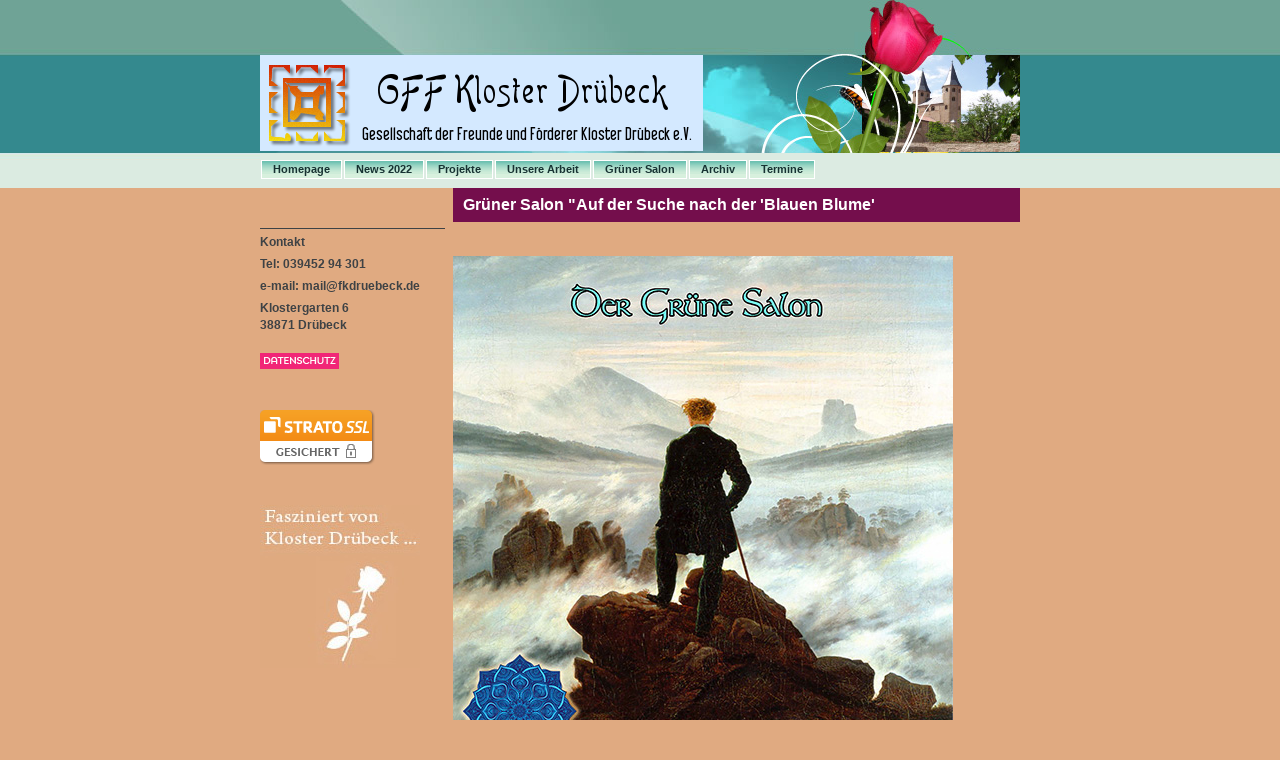

--- FILE ---
content_type: text/html
request_url: https://fkdruebeck.de/news138.php
body_size: 8841
content:
<!DOCTYPE html PUBLIC "-//W3C//DTD XHTML 1.0 Transitional//EN" "http://www.w3.org/TR/xhtml1/DTD/xhtml1-transitional.dtd">
<html xmlns="http://www.w3.org/1999/xhtml"><!-- InstanceBegin template="/Templates/siteassist_template.dwt.php" codeOutsideHTMLIsLocked="false" -->
<head>
<meta http-equiv="Content-Type" content="text/html; charset=utf-8" />

  
<!-- Start Cookie Plugin -->
<script type="text/javascript">
  window.CookieHinweis_options = {
  message: 'Diese Website nutzt Cookies und Google Analytics, um bestmögliche Funktionalität bieten zu können.',
  agree: 'Ok, verstanden',
  learnMore: 'Mehr Infos',
  link: 'https://website-tutor.com/datenschutz/',
  theme: 'hell-unten-rechts'
 };
</script>
<script type="text/javascript" src="https://s3.eu-central-1.amazonaws.com/website-tutor/cookiehinweis/script.js
"></script>
<!-- Ende Cookie Plugin -->

<script> 
    var gaProperty = 'UA-129535167-1'; 
    var disableStr = 'ga-disable-' + gaProperty; 
    if (document.cookie.indexOf(disableStr + '=true') > -1) { 
        window[disableStr] = true;
    } 
    function gaOptout() { 
        document.cookie = disableStr + '=true; expires=Thu, 31 Dec 2099 23:59:59 UTC; path=/'; 
        window[disableStr] = true; 
        alert('Das Tracking ist jetzt deaktiviert'); 
    } 
    (function(i,s,o,g,r,a,m){i['GoogleAnalyticsObject']=r;i[r]=i[r]||function(){ 
            (i[r].q=i[r].q||[]).push(arguments)},i[r].l=1*new Date();a=s.createElement(o), 
        m=s.getElementsByTagName(o)[0];a.async=1;a.src=g;m.parentNode.insertBefore(a,m) 
    })(window,document,'script','https://www.google-analytics.com/analytics.js','ga'); 

    ga('create', 'UA-129535167-1', 'auto'); 
    ga('set', 'anonymizeIp', true); 
    ga('send', 'pageview'); 
</script>   


<!-- InstanceBeginEditable name="doctitle" -->
<title></title>
<!-- InstanceEndEditable -->
<link rel="stylesheet" type="text/css" href="siteassist_css/style.css" />
<link rel="stylesheet" type="text/css" href="siteassist_css/color.css" />
<link rel="stylesheet" type="text/css" href="siteassist_css/template.css" />
<link rel="stylesheet" type="text/css" href="siteassist_css/navigation.css" />
<link rel="stylesheet" type="text/css" href="siteassist_css/navigation_color.css" />
<link rel="stylesheet" type="text/css" href="siteassist_css/my_styles.css" />
<!-- InstanceBeginEditable name="head" --><!-- InstanceEndEditable -->
</head>
<body id="subPage" onload="">
<div id="globalContainer">
  <div id="header"><div id="subLogo"><img id="LogoImage" src="Material/Dr_logo_rot_blueback.png" alt="GFF Kloster Drübeck" /></div>
  </div>
  <div id="topNav">
		<ul id="SAW_TopNavigation">
	
			<li class="SAW_TopNav_Light">
        <div class="SAW_TopNavBorderLeft"><img alt="" src="siteassist_images/spacer.gif" width="1" height="1" /></div>
        <a href="index.php">Homepage</a>
        <div class="SAW_TopNavBorderRight"><img alt="" src="siteassist_images/spacer.gif" width="1" height="1" /></div>
      </li>
		<li class="SAW_TopNav_Light">
        <div class="SAW_TopNavBorderLeft"><img alt="" src="siteassist_images/spacer.gif" width="1" height="1" /></div>
        <a href="news.php"> News&nbsp;2022</a>
        <div class="SAW_TopNavBorderRight"><img alt="" src="siteassist_images/spacer.gif" width="1" height="1" /></div>
      </li>
		
        <li class="SAW_TopNav_Light">
        <div class="SAW_TopNavBorderLeft"><img alt="" src="siteassist_images/spacer.gif" width="1" height="1" /></div>
        <a href="projects.php">Projekte</a>
        <div class="SAW_TopNavBorderRight"><img alt="" src="siteassist_images/spacer.gif" width="1" height="1" /></div>
      </li>		
			<li class="SAW_TopNav_Light">
        <div class="SAW_TopNavBorderLeft"><img alt="" src="siteassist_images/spacer.gif" width="1" height="1" /></div>
        <a href="successstories.php">Unsere&nbsp;Arbeit</a>
        <div class="SAW_TopNavBorderRight"><img alt="" src="siteassist_images/spacer.gif" width="1" height="1" /></div>
      </li>
      
      <li class="SAW_TopNav_Light">
        <div class="SAW_TopNavBorderLeft"><img alt="" src="siteassist_images/spacer.gif" width="1" height="1" /></div>
        <a href="g_salon.php">Grüner&nbsp;Salon</a>
        <div class="SAW_TopNavBorderRight"><img alt="" src="siteassist_images/spacer.gif" width="1" height="1" /></div>
      </li>		
      
      <li class="SAW_TopNav_Light">
        <div class="SAW_TopNavBorderLeft"><img alt="" src="siteassist_images/spacer.gif" width="1" height="1" /></div>
        <a href="archiv.php">Archiv</a>
        <div class="SAW_TopNavBorderRight"><img alt="" src="siteassist_images/spacer.gif" width="1" height="1" /></div>
      </li>
      			<li class="SAW_TopNav_Light">
        <div class="SAW_TopNavBorderLeft"><img alt="" src="siteassist_images/spacer.gif" width="1" height="1" /></div>
        <a href="Termine.php">Termine</a>
        <div class="SAW_TopNavBorderRight"><img alt="" src="siteassist_images/spacer.gif" width="1" height="1" /></div>
      </li>
		</ul><div style="clear: left;"></div>
		</div>
  <div id="innerContainer">
    <div id="innerLeft">
			<div id="sideNav">
              <div id="SAW_SideNavigation">
                <ul style="margin-bottom: 0">
                  <!-- InstanceBeginEditable name="SideNavigation" -->
				<!-- InstanceEndEditable --> 
      </ul>
              </div>
	  </div>											
      <div id="resources">
        <h3>Kontakt</h3>
        <h3>Tel: 039452 94 301</h3>
        <h3>e-mail: mail@fkdruebeck.de</h3>
        <h3 style="margin-bottom: 0;">Klostergarten 6 </h3>
        <h3>38871 Drübeck</h3>
        <p><a href="/datenschutz.php"><img src="/siteassist_images/Datenschutz.png" alt="Datenschutz" width="79" height="46" /></a>&nbsp;</p>
        <p><img src="/siteassist_images/STRATO-SSL_GESICHERT.png" alt="strato gesichert" width="115" height="55" /></p>
      </div>
      <p><img src="/siteassist_images/Fasziniert_crop.jpg" width="160" height="163" /></p>
    </div>
    <div id="innerRight"><!-- InstanceBeginEditable name="PageBody" -->
      <h1>Grüner Salon &quot;Auf der Suche nach der 'Blauen Blume'      </h1>
      <p>&nbsp;</p>
      <p><img src="siteassist_images/Plakat_Blaue_Blume_neu.jpg" alt="Plakat_Blaue Blume" width="500" height="532" /></p>
      <h3>In seiner letzten Live-Veranstaltung im  Jahr 2022 hatte sich der “Grüne Salon” noch einmal in einer Wiederholung der “Blauen Blume” der Romantik angenommen. </h3>
      <h3><br />
        Diese “Blaue Blume”, vom Dichter Novalis als Symbol der ewigen Suche nach Erfüllung einer nicht erklärbaren Sehnsucht erschaffen, durchzieht die Geisteswelt der Romantiker als grundlegendes Leitmotiv:<br />
        So steht die “Blaue Blume” am Anfang einer Reise, auf die sich der “Grüne Salon” zusammen mit seinen Zuhörern begibt. Leben und Werke der Romantiker werden kurz beleuchtet, aber auch die Frage geklärt, warum es gerade in der Zeit von 1789 bis 1848 zu dieser Strömung in der Literatur, der bildenden Kunst und der Musik kam: 1789 - Beginn der französischen Revolution und 1848 - Beginn einer europaweiten Revolution, die ebenfalls Deutschland erfasste.<br />
        Was hier thematisiert wurde, ist auch heute noch aktuell: Vieles von dem, was in der Romantik angesprochen wurde, ist von heutigen Autoren gern wieder aufgegriffen worden - und das nicht ohne Erfolg. Man denke nur an die Literatur unserer Zeit, in der „Fantasy” eine gewichtige Rolle spielt. </h3>
      <h3>Der “Grüne Salon” - das waren - wie immer - Christa Goedtke, Helga und Sidney Gromnica, Gertraut und Hans-Peter Schneyer, sowie Hartmut Walter. Sie hatten wieder gemeinsam diese Veranstaltung des Fördervereins “GFF Kloster Drübeck” aufwändig in Wort und Bild erarbeitet.</h3>
      <h3><br />
        Für die Auswahl und Gestaltung der musikalischen Passagen war Olga Bechtold zuständig; als einfühlsame Partnerin des “Grünen Salons” lag die musikalische Umrahmung in bewährten Händen. </h3>
      <h3><br />
      Es gab  am Ausgang ein Spendenkörbchen, damit ein Teil der Unkosten des Fördervereins abgedeckt werden kann. Nicht nur der Applaus, auch die Spenden waren reichlich. Dafür vielen Dank an alle Besucher!</h3>
      <h3>&nbsp;</h3>
      <p>&nbsp;</p>
      <h3><a href="archiv.php">Zurück</a></h3>
      <p>&nbsp;</p>
    <!-- InstanceEndEditable --></div>
	<div style="clear: left;"></div>
  </div>
	<div id="footer">
	  <div class="siteFooterLinks">
<a href="/resources.php">Impressum</a><a href="resources.php">&nbsp;</a><a href="/contact.php">&nbsp;Kontakt</a><a href="sitemap.php">&nbsp;</a><a href="/sitemap.php">Sitemap</a></div>
  </div>
</div>
</body>
<!-- InstanceEnd --></html>

--- FILE ---
content_type: text/css
request_url: https://fkdruebeck.de/siteassist_css/style.css
body_size: 15105
content:
*, body {
	font-family: Arial, Helvetica, sans-serif;
}
/* start global styles */
h1 {
	font-size: 14px;
	font-weight: bold;
	margin: 0px 0px 4px 0px;
	padding: 0px;
	background-color: #E0AA81;
	}
h2 {
	font-size: 12px;
	font-weight: bold;
	margin: 10px 0px 0px 0px;
	padding: 0px;
	}	
h3 {
	font-size: 11px;
	font-weight: bold;
	margin: 20px 0px 6px 0px;
	padding: 0px;
	}	
h3.first {
	margin: 0px;
}	

h3.backToTop{
	display: block;
	margin: 26px 25px;
}


p {
	font-size: 11px;
	margin: 0px;
	}
p.intro {
	margin-bottom: 20px;
}

.bold{
	font-weight: bold;
}
	
.textFloat {
	padding-left: 10px;
	margin-left: 204px;
}

.textFloat h2{
	margin-top: 0px;
}
	
ul {
	list-style-type: square; 
	font-size: 11px;
	margin: 10px 0px;
	padding-left: 14px;
}
ul.bold {
	font-weight: bold;
}
ul.noBullet {
	list-style-type: none; 
	font-weight: bold;
	padding-left: 0px;
}


ul.bold li {
	margin-top: 4px; 
}
ul.noBullet li{
	margin-top: 4px; 
}

a.callToAction {
	font-weight: bold;
}

/*  start box styles */

table.threeColumn{
	table-layout: fixed;
	width: 100%;
}



table.threeColumn td{
	width: 33%;
	padding-top: 25px;
	vertical-align: top;
}

table.twoColumn{
	table-layout: fixed;
	width: 100%;
}
table.twoColumn td{
	width: 50%;
	padding-bottom: 25px;
	vertical-align: top;
}
	
div.buyButton{
	margin-top: 10px;
	font-size: 11px;
}
div.bannerNav {
	font-size: 11px;
	font-weight: bold;
	height: 25px;
}
div.bannerNav div{
	padding: 6px 10px 0px 10px;
}
div.bannerNav .pagination{
	padding: 0px 27px 0px 27px;
}
div.bannerNav .left{
	float: left;
}
div.bannerNav .middle{
	margin-left: auto;
	margin-right: auto;
	text-align: center;
}
div.bannerNav .right{
	float: right;
	width: 100px;
	text-align: right;
}

div.bannerNav .rightPaginated{
	float: right;
	width: 378px;
	text-align: right;
}
div.calendarNav {

}
div.dayPlannerEntry{
	padding: 6px 10px 0px 10px;
}
div.dayPlannerEntry h3{
	margin: 6px 0px 0px 0px;
}
div.dayPlannerEntry p{
	margin: 0px 0px 16px 0px;
}
	


div.boxColumnLeft{
	width: 50%;
	float: left;
}

div.boxColumnRight{
	width: 50%;
	float: left;
}
	
div.boxTop {
	padding: 6px;
	font-size: 11px;
	font-weight: bold
}


div.linkBox {

}
div.linkBox ul{
	padding: 0px 0px 10px 22px;
}

div.contentHeaderContainer {
  overflow: hidden;
  height: 1%;
}
div.contentBodyContainer {

}
div.hr {
	height: 1px;
	margin: 10px 0px 14px 0px;
	line-height: 1px;
}

div.hrLeft {
  margin-right: 10px;
}

div.imgBox {
	margin-top: 10px;
	margin-bottom: 20px;
	font-size: 0px;
}

div.imgBox img {
  padding: 1px;
}

div.imgBoxLeft {
	
	margin: 0px 0px 10px 0px;
	float: left;
	font-size: 0px; 
}
div.imgBoxLeft img {
  padding: 1px;
  }
div.imgBoxLeft p {
	text-align: center;
	margin-top: 2px;
	font-size: 0px; 
}

div.imgBoxColumn {
  text-align: center;
  float: left;
  width: 33%;
}

div.imgBoxTwoColumn {
	width: 49%;
	float: left;
	text-align: left;
}

div.imgBoxTwoColumn h2 {
  margin-top: 5px;
}
  
div.imgBoxTwoColumn img {
	padding: 1px;
}

div.imgBoxColumn img {
	padding: 1px;
}

div.imgBoxColumn p {
	text-align: center;
	margin-top: 2px;
}


div.imgBoxLrgRight {
	float: left;
	margin-left: 20px;
	font-size: 0px; 
}
div.imgBoxLrgRight img {
  padding: 1px;
}
div.imgBoxSmlRightTop {
	float: left;
	margin-left: 5px;
	font-size: 0px; 
}
div.imgBoxSmlRightTop img {
  padding: 1px;
}
div.imgBoxSmlRightBot {
	float: left;
	margin-top: 6px;
	margin-left: 5px;
	font-size: 0px; 
}
div.imgBoxSmlRightBot img {
  padding: 1px;
}


p.price {
	font-size: 12px;
	font-weight: bold;
	margin-top: 10px;
}

table.calendar {
	width: 99%;
	border-collapse: collapse;
}
table.calendar th{
	font-size: 11px;
	font-weight: normal;
	border-top: none;
	padding: 2px;
	width: 14%;
}
table.calendar tr.day td{
	font-size: 10px;
	text-align: right;
	padding-right: 5px;
}
table.calendar tr.box td{
	font-size: 10px;
	height: 71px;
}
table.labelBox{
	margin: 10px 0px;
	border-collapse: collapse;
}

table.labelBox td, table.labelBox th{
	padding: 9px 25px;
	text-align: center;
	font-size: 11px; 
	font-weight: normal;
}
table.labelBox tr td{

}

td.homeFeatureText{
	padding: 0px 6px 0px 6px;
}
td.homeFeatureText h2{
	margin-top: 0px;
	padding-top: 0px;
}


.homeBodyContainer p{

}

.homeBodyContainer{
	position: absolute;
}

.headerBackgroundImage{
	position: absolute; 
	z-index: 1; 
}

.homeHeaderText{
	position: absolute; 
	z-index: 2; 
}

.homeHeaderText p{
	line-height: 22px;
}

.homeBodyContainer a{
	font-weight: bold;
	text-decoration: underline;
}

.homeFeatureContainer{
	position: absolute; 
	padding-top: 25px;
}

.homeFeatureTable{
	margin-left: 15px; 
	width: 570px;
}

div.siteFooterLinks{
	white-space:nowrap;
}

/*  Version 1 styles */
.BodyCell {
	padding-right: 15px;
	padding-left: 15px;
	padding-top: 20px;
	padding-bottom: 20px;
}

.BodyCell_paddingRightLeft {
	padding-right: 15px;
	padding-left: 15px;
}

.BodyCell_noPadding {

}

.BuyNow {
	padding-left: 5px;
	padding-right: 5px;
	padding-top: 2px;
	padding-bottom: 2px;
}

.BuyNowText {
	font-size: 9px;
	font-weight: bold;
	text-decoration: none;
}

.CalendarLayout {
	border-top-width: 1px;
	border-right-width: 2px;
	border-bottom-width: 2px;
	border-left-width: 1px;
	border-top-style: solid;
	border-right-style: solid;
	border-bottom-style: solid;
	border-left-style: solid;
}

.CallToAction_paddingBottom20px {
	font-size: 12px;
	line-height: 18px;
	font-weight: bold;	
	padding-bottom: 20px;
	text-align: left;
}

.CallToAction_paddingBottom15px {
	font-size: 12px;
	line-height: 18px;
	font-weight: bold;	
	padding-bottom: 15px;
	text-align: left;
}

.CallToAction_paddingTop5px {
	font-size: 12px;
	line-height: 18px;
	font-weight: bold;	
	text-align: left;
	padding-top: 5px;
}

.FeatureItemNameCell {
	padding-top: 15px;
}

.FeatureItemNameTable {
	border-top-width: 1px;
	border-right-width: 1px;
	border-bottom-width: 1px;
	border-left-width: 1px;
	border-top-style: solid;
	border-right-style: solid;
	border-bottom-style: solid;
	border-left-style: solid;
}

.FeatureItemNameText {
	font-size: 14px;
	line-height: 21px;
	font-weight: bold;	
	white-space: nowrap;
	text-align: left;
	padding-left: 5px;
}

.FeaturedItemBody {
	font-size: 11px;
	line-height: 16px;
	padding-top:10px;
}

.FeaturedItemBody_paddingTop15px {
	font-size: 11px;
	line-height: 16px;
	padding-top:15px;
}

.FeaturedItemBodyCell {
	padding-left: 10px;
}

.FeaturedItemBodyText {
	font-size: 11px;
	line-height: 16px;
	padding-top: 5px;
}

.FeaturedItemBodyTextBold {
	font-size: 11px;
	line-height: 16px;
	font-weight: bold;
	padding-top: 5px;
}

.FeaturedItemDetail {
	padding-top: 10px;
	padding-bottom: 10px;	
}

.FeaturedItemDetail_paddingTop10px {
	padding-top: 10px;
}

.FeaturedItemDetailBullet {
	width: 18px;
	height: 18px;
	background-image: url('../siteassist_images/arrow.gif');
}

.FeaturedItemDetailCell {
	font-size: 12px;
	line-height: 18px;	
	font-weight: bold;
	padding-left: 5px;
	white-space: nowrap;	
}

.FeaturedItemDetailCell_noLineHeight {
	font-size: 12px;
	font-weight: bold;
	padding-left: 5px;
	white-space: nowrap;	
}

.FeaturedItemDetailCell_fontSize11px_lineHeight16px {
	font-size: 11px;
	line-height: 16px;	
	font-weight: bold;
	padding-left: 5px;
	white-space: nowrap;	
}

.FeaturedItemDetailTable {
	padding: 5px;
	border-top-width: 1px;
	border-right-width: 1px;
	border-bottom-width: 1px;
	border-left-width: 1px;
	border-top-style: solid;
	border-right-style: solid;
	border-bottom-style: solid;
	border-left-style: solid;
}

.FeaturedItemImage {
	border-top-width: 1px;
	border-right-width: 2px;
	border-bottom-width: 2px;
	border-left-width: 1px;
	border-top-style: solid;
	border-right-style: solid;
	border-bottom-style: solid;
	border-left-style: solid;
}

.FeaturedItemNameBullet {
	width: 18px;
	height: 18px;
	background-image: url('../siteassist_images/arrow.gif');
}

.FeaturedItemNameCell {
	font-size: 14px;
	font-weight: bold;
	padding-left: 5px;
	white-space: nowrap;	
}

.FeaturedItemNameTable {
	padding: 5px;
	border-top-width: 1px;
	border-right-width: 2px;
	border-bottom-width: 2px;
	border-left-width: 1px;
	border-top-style: solid;
	border-right-style: solid;
	border-bottom-style: solid;
	border-left-style: solid;
}

.FeedbackCell {
	font-size: 11px;
	line-height: 16px;
	border-bottom-width: 1px;
	border-bottom-style: solid;
}

.GalleryCell_paddingBottom15px {
	padding-bottom: 15px;
}

.GalleryCell_paddingLeft10px_paddingBottom10px {
	padding-left: 10px;
	padding-bottom: 10px;	
}

.GalleryCell_paddingRight10px_paddingTop10px {
	padding-right: 10px;
	padding-top: 10px;	
}

.GalleryCell_paddingRight10px_paddingTop10px_paddingBottom10px {
	padding-right: 10px;
	padding-top: 10px;
	padding-bottom: 10px;	
}

.GalleryCell_paddingRight10px_paddingTop20px {
	padding-right: 10px;
	padding-top: 20px;	
}

.GalleryImage {
	border-top-width: 1px;
	border-right-width: 2px;
	border-bottom-width: 2px;
	border-left-width: 1px;
	border-top-style: solid;
	border-right-style: solid;
	border-bottom-style: solid;
	border-left-style: solid;
}

.GalleryLastCell {
	padding-top: 10px;
}

.GalleryLastCell_paddingTop10px_paddingBottom10px {
	padding-top: 10px;
	padding-bottom: 10px;	
}

.GalleryLastCell_paddingTop20px {
	padding-top: 20px;
}

.GalleryLink {
	font-size: 9px;
	line-height: 14px;
	padding: 5px;
	font-weight: bold;
}

.Layout {
    font-size: 11px;
	border-top-width: 1px;
	border-right-width: 2px;
	border-bottom-width: 2px;
	border-left-width: 1px;
	border-top-style: solid;
	border-right-style: solid;
	border-bottom-style: solid;
	border-left-style: solid;
}

.LeftBodyCell {
	padding-right: 15px;
	padding-top: 15px;
}

.LeftBodyCell_padding15px {
	padding: 15px;
}

.LeftCell {
    padding-right: 5px;
}

.LinkCell {	
	text-align: center;
	padding: 5px;
}

.LinkLastCell {
	text-align: center;
	padding: 5px;	
}

.LinkTable {
	border-top-width: 1px;
	border-right-width: 1px;
	border-bottom-width: 1px;
	border-left-width: 1px;
	border-top-style: solid;
	border-right-style: solid;
	border-bottom-style: solid;
	border-left-style: solid;
}

.LinkText {
	font-size: 11px;
	font-weight: bold;
	text-decoration: none;
}

.PageSubTitle {
    font-size: 11px;
    letter-spacing: 2px;
}

.PageTitle {
	font-size: 18px;
	line-height: 27px;
	font-weight: bold;
	white-space: nowrap;
	padding-right: 15px;
	padding-left: 15px;
	padding-top: 5px;
	padding-bottom: 5px;
}

.PromotionBodyCell {
	padding: 10px;
}

.PromotionCell {
	font-size: 10px;
	padding-left: 15px;
    padding-right: 10px;
	padding-top: 20px;
}

.PromotionCell_padding15px {
  padding: 15px;
}

.PromotionHeadline {
	font-size: 24px;
	line-height: 36px;
	font-weight: bold;
	white-space: nowrap;
	padding-top: 15px;
	text-align: left;
}

.PromotionHeadline_fontSize14px_noPadding {
	font-size: 14px;
	line-height: 21px;
	font-weight: bold;
	white-space: nowrap;
	text-align: left;
}

.PromotionImage {
	border-top-width: 1px;
	border-right-width: 2px;
	border-bottom-width: 2px;
	border-left-width: 1px;
	border-top-style: solid;
	border-right-style: solid;
	border-bottom-style: solid;
	border-left-style: solid;
}

.PromotionPointsCell {
	padding-top: 15px;
	padding-left: 15px;
	padding-right: 15px;
}

.PromotionPointsCell_paddingTop10px_paddingLeft15px_paddingRight15px {
	padding-top: 10px;
	padding-left: 15px;
	padding-right: 15px;
}

.PromotionPointsCell_paddingTop20px_paddingBottom20px_paddingLeft15px_paddingRight15px {
	padding-top: 20px;
	padding-bottom: 20px;
	padding-left: 15px;
	padding-right: 15px;
}

.PromotionPointsCell_padding15px {
	padding-top: 15px;
	padding-bottom: 15px;
	padding-left: 15px;
	padding-right: 15px;
}

.PromotionSellingPoints {
	font-size: 11px;
	line-height: 16px;
	padding: 5px;
	text-align: left;
	white-space: nowrap;
}

.PromotionSellingPoints_fontSize12px_lineHeight18px_padding15px {
	font-size: 12px;
	line-height: 18px;
	padding-top: 15px;
	padding-bottom: 15px;
	padding-left: 15px;
	padding-right: 15px;
	text-align: left;
}

.PromotionSellingPoints_fontSize12px_lineHeight18px_padding10px {
	font-size: 12px;
	line-height: 18px;
	padding: 10px;
	text-align: left;
}

.PromotionText {
	font-size: 11px;
	line-height: 16px;
	text-align: left;
}

.PromotionTopCell {
	padding: 15px;
}

.RightBodyCell {
	padding-left: 15px;
	padding-top: 15px;
}

.RightBodyCell_padding15px {
	padding: 15px;
}

.ShowcaseCell {
	padding-top: 15px;
	padding-bottom: 15px;	
}

.SpecRow1 {

}

.SpecRow1LeftCell {
	font-size: 11px;
	padding: 5px;
	border-right-width: 1px;
	border-right-style: solid;
}

.SpecRow1RightCell {
	font-size: 11px;
	font-weight: bold;
	padding: 5px;
}

.SpecRow2 {

}

.SpecRow2LeftCell {
	font-size: 11px;
	padding: 5px;
	border-right-width: 1px;
	border-right-style: solid;
	border-top-width: 1px;
	border-top-style: solid;
}

.SpecRow2RightCell {
	font-size: 11px;
	font-weight: bold;
	padding: 5px;
	border-top-width: 1px;
	border-top-style: solid;
}

.SpecTable {
	border-top-width: 1px;
	border-right-width: 1px;
	border-bottom-width: 1px;
	border-left-width: 1px;
	border-top-style: solid;
	border-right-style: solid;
	border-bottom-style: solid;
	border-left-style: solid;
}

.TopBody {
	font-size: 11px;
	line-height: 16px;
	padding-bottom: 15px;	
}

.TopCell {
	font-size: 11px;
	line-height: 16px;
	border-bottom-width: 1px;
	border-bottom-style: solid;
	padding-bottom: 10px;
}

.YearCell {
	font-size: 18px;
	line-height: 24px;
	border-bottom-width: 1px;
	border-bottom-style: solid;
}

.calendarText {
	font-size: 9px; 
	line-height: 14px;
	font-weight: bold;
}

.calendarTextLast {
	font-size: 9px; 
	line-height: 14px;
	font-weight: bold;
}

.date {
	font-size: 9px; 
	line-height: 14px;
	font-weight: bold;
}

.dateLast {
	font-size: 9px; 
	line-height: 14px;
	font-weight: bold;
}

.dayOfWeek {
	font-size: 9px; 
	line-height: 14px;
	font-weight: bold;
}

.dayOfWeekLast {
	font-size: 9px; 
	line-height: 14px;
	font-weight: bold;
}

.footerTable {
    font-size: 11px;
}

.headerTable  {
	
}

.leftContentTable {
	
}

.leftContentTable a, .leftContentTable a:visited {
	
}

.leftContentTable a:hover {
	
}

.monthYear {
	font-size: 12px; 
	line-height: 18px;
	font-weight: bold;
}

a:link {

}

a:visited {

}

.BulletTD {
	width: 18px;
}

/* Site Name & Description Classes */


.SiteName {
	font-size: 11px;
	font-weight: bold;
	text-transform: uppercase;
}

.SiteNameInnerTD {
	font-size: 11px;
  padding-left: 15px;
}

.SiteDescription {
	font-size: 11px;
}


/* ------------ New Page Type Additions - Justin Nemeth ------------ */

.SectionTitle {
	font-size: 16px;
	font-weight: bold;
	border-bottom-width: 1px;
	border-bottom-style: dotted;
	padding-bottom: 2px;
}

.BorderDotted {
	border-width: 1px;
	border-style: dotted;
	padding: 2px;
}

.BulletUL {
	line-height: 1.8em;
	list-style-image: url(../bullet.gif);
}

.BulletDiv {
	background-image: url(../bullet.gif);
	padding-left: 15px;
	background-repeat: no-repeat;
	background-position: left center;
	margin-bottom: 5px;
	margin-left: 25px;
}

.BulletUL2 {
	list-style-image: url(../bullet.gif);
	line-height: 1.8em;
}

.BulletDiv2 {
	background-image: url(../bullet.gif);
	padding-left: 15px;
	background-repeat: no-repeat;
	background-position: left center;
	margin-bottom: 5px;
	margin-left: 25px;
}

a.LinkTextDark {
	text-decoration: none;
}

a.LinkTextDark:hover {
	text-decoration: underline;
}

.LightHR {
	height: 1px;
}
.h3 {
}


--- FILE ---
content_type: text/css
request_url: https://fkdruebeck.de/siteassist_css/color.css
body_size: 11715
content:
a:link  {
	color: #007171; /* Link */
}

a:visited  {
	color: #007171; /* Link */
}

li.default{
	color: #173232; /* Text Dark */
}
li.highlight{
	color: #173232; /* Text Dark */
}
li.linked{
	color: #007171; /* Link */
}

div.boxTop {
	background-color: #7CBAAA; /* Table BG Dark */
}

div.linkBox {
	border: 1px solid #567176; /* Border Dark*/
	background-color: #DCEBE2; /* Table BG Light */
}

div.bannerNav {
	border: 1px solid #6DA496; /* Border Light*/
	background-color: #DCEBE2; /* Table BG Light */
	color: #173232; /* Text Dark */
}

div.calendarNav {
  border: 0;
}

table.calendar {
	border: 1px solid #6DA496; /* Border Light */
}

table.calendar th{
	border: 1px solid #6DA496; /* Border Light*/
	background-color: #7CBAAA; /* Table BG Dark */
}

table.calendar tr.day td{
	border: 1px solid #6DA496; /* Border Light*/
	background-color: #DCEBE2; /* Table BG Light */
}

table.calendar tr.box td{
	border: 1px solid #6DA496; /* Border Light*/
}

table.labelBox tr td{
	background-color: #DCEBE2; /* Table BG Light */
}

table.labelBox td, table.labelBox th{
	border: 1px solid #6DA496; /* Border Light*/
}

.homeFeatureContainer{
	border-top: 1px dotted #567176; /* Border Dark*/ 
}

div.hr {
	border-bottom: 1px solid #567176; /* Border Dark*/
}

div.imgBox img {
	border: 1px solid #567176; /* Border Dark*/
}

div.imgBoxLeft img {
	border: 1px solid #567176; /* Border Dark */
}

div.imgBoxColumn img {
	border: 1px solid #567176; /* Border Dark */
}

div.imgBoxTwoColumn img {
	border: 1px solid #567176; /* Border Dark */
}

div.imgBoxLrgRight img {
	border: 1px solid #567176; /* Border Dark */
}
div.imgBoxSmlRightTop img {
	border: 1px solid #567176; /* Border Dark */
}
div.imgBoxSmlRightBot img {
	border: 1px solid #567176; /* Border Dark */
}

.Layout  {
	border-top-color: #6DA496; /* Border Light */
	border-right-color: #6DA496; /* Border Light */
	border-bottom-color: #6DA496; /* Border Light */
	border-left-color: #6DA496; /* Border Light */
	background-color: #DCEBE2; /* Page Background */
}

.topNavTable  {
	color: #EDF6E4; /* Text Light */
	background-color: #70C7B1; /* Tertiary */
}

.BodyCell  {
}

.BodyCell_paddingRightLeft {
}

.BodyCell_noPadding {
}

.TopCell  {
	color: #007171; /* Link */
	border-bottom-color: #6DA496; /* Border Light */
}

.FeedbackCell  {
	color: #007171; /* Link */
	border-bottom-color: #6DA496; /* Border Light */
}

.TopLink  {
	color: #007171; /* Link */
}

.FeaturedItemBody  {
	color: #173232; /* Text Dark */
}

.FeaturedItemBody_paddingTop15px {
	color: #173232; /* Text Dark */
}

.FeaturedItemBodyText  {
	color: #173232; /* Text Dark */
}

.FeaturedItemBodyTextBold  {
	color: #034248; /* Primary */
}

.FeaturedItemDetailBullet  {
	color: #EDF6E4; /* Text Light */
	background-color: #32888C; /* Secondary */
}

.FeaturedItemDetailCell  {
	color: #034248; /* Primary */
}

.FeaturedItemDetailCell_noLineHeight {
	color: #034248; /* Primary */
}

.FeaturedItemDetailCell_fontSize11px_lineHeight16px {
	color: #034248; /* Primary */
}

.FeaturedItemDetailTable  {
	background-color: #7CBAAA; /* Table BG Dark */
	border-top-color: #6DA496; /* Border Light */
	border-right-color: #6DA496; /* Border Light */
	border-bottom-color: #6DA496; /* Border Light */
	border-left-color: #6DA496; /* Border Light */
}

.GalleryImage  {
	border-top-color: #6DA496; /* Border Light */
	border-right-color: #6DA496; /* Border Light */
	border-bottom-color: #6DA496; /* Border Light */
	border-left-color: #6DA496; /* Border Light */
}

.GalleryCell  {
}

.GalleryCell_paddingBottom15px {
}

.GalleryCell_paddingLeft10px_paddingBottom10px {
}

.GalleryCell_paddingRight10px_paddingTop10px {
}

.GalleryCell_paddingRight10px_paddingTop10px_paddingBottom10px {
}

.GalleryCell_paddingRight10px_paddingTop20px {
}

.TopBody  {
	color: #173232; /* Text Dark */
}

.calendarText  {
	color: #173232; /* Text Dark */
	background-color: #DCEBE2; /* Table BG Light */
	border-top: 1px solid #6DA496; /* Border Light */
	border-right: 1px solid #6DA496; /* Border Light */
}

.calendarTextLast  {
	color: #173232; /* Text Dark */
	background-color: #DCEBE2; /* Table BG Light */
	border-top: 1px solid #6DA496; /* Border Light */
}

.date  {
	color: #173232; /* Text Dark */
	background-color: #7CBAAA; /* Table BG Dark */
	border-top: 1px solid #567176; /* Border Dark */
	border-right: 1px solid #6DA496; /* Border Light */
}

.dateLast  {
	color: #173232; /* Text Dark */
	background-color: #7CBAAA; /* Table BG Dark */
	border-top: 1px solid #567176; /* Border Dark */
}

.dayOfWeek  {
	color: #EDF6E4; /* Text Light */
	background-color: #034248; /* Primary */
	border-right: 1px solid #6DA496; /* Border Light */
}

.dayOfWeekLast  {
	color: #EDF6E4; /* Text Light */
	background-color: #034248; /* Primary */
}

.monthYear  {
	color: #173232; /* Text Dark */
	background-color: #7CBAAA; /* Table BG Dark */
}

.CalendarLayout  {
	border-top-color: #6DA496; /* Border Light */
	border-right-color: #6DA496; /* Border Light */
	border-bottom-color: #6DA496; /* Border Light */
	border-left-color: #6DA496; /* Border Light */
}

.YearCell  {
	color: #173232; /* Text Dark */
	border-bottom-color: #70C7B1; /* Tertiary */
}

.FeaturedItemImage  {
	border-top-color: #6DA496; /* Border Light */
	border-right-color: #6DA496; /* Border Light */
	border-bottom-color: #6DA496; /* Border Light */
	border-left-color: #6DA496; /* Border Light */
}

.FeaturedItemBodyCell  {
}

.FeaturedItemNameBullet  {
	color: #EDF6E4; /* Text Light */
	background-color: #32888C; /* Secondary */
}

.FeaturedItemNameTable  {
	background-color: #7CBAAA; /* Table BG Dark */
	border-top-color: #6DA496; /* Border Light */
	border-right-color: #6DA496; /* Border Light */
	border-bottom-color: #6DA496; /* Border Light */
	border-left-color: #6DA496; /* Border Light */
}

.FeaturedItemNameCell  {
	color: #034248; /* Primary */
}

.BuyNow  {
	background-color: #007171; /* Link */
}

.BuyNowText  {
	color: #EDF6E4; /* Text Light */
}

.PromotionPointsCell  {
}

.PromotionPointsCell_paddingTop10px_paddingLeft15px_paddingRight15px {
}

.PromotionPointsCell_paddingTop20px_paddingBottom20px_paddingLeft15px_paddingRight15px {
}

.PromotionPointsCell_padding15px {
}

.PromotionSellingPoints  {
	color: #034248; /* Primary */
	background-color: #7CBAAA; /* Table BG Dark */
}

.PromotionSellingPoints_fontSize12px_lineHeight18px_padding15px {
	color: #034248; /* Primary */
	background-color: #7CBAAA; /* Table BG Dark */
}

.PromotionSellingPoints_fontSize12px_lineHeight18px_padding10px {
	color: #034248; /* Primary */
	background-color: #7CBAAA; /* Table BG Dark */
}

.FeaturedItemDetail  {
}

.FeaturedItemDetail_paddingTop10px {
}

.LeftCell  {
}

.GalleryLastCell  {
}

.GalleryLastCell_paddingTop10px_paddingBottom10px {
}

.GalleryLastCell_paddingTop20px {
}

.GalleryLink  {
	color: #007171; /* Link */
}

.PromotionCell  {
	color: #173232; /* Text Dark */
	border-left: 1px solid #6DA496 /* Border Light */
}

.PromotionCell_padding15px {
	color: #173232; /* Text Dark */
	border-left: 1px solid #6DA496 /* Border Light */
}

.LinkCell  {
	border-right: 1px solid #6DA496; /* Border Light */
}

.LinkLastCell  {
}

.LinkTable  {
	border-top-color: #6DA496; /* Border Light */
	border-right-color: #6DA496; /* Border Light */
	border-bottom-color: #6DA496; /* Border Light */
	border-left-color: #6DA496; /* Border Light */
	background-color: #DCEBE2; /* Table BG Light */
}

.LinkText  {
	color: #007171; /* Link */
}

.SpecTable  {
	border-top-color: #567176; /* Border Dark */
	border-right-color: #567176; /* Border Dark */
	border-bottom-color: #567176; /* Border Dark */
	border-left-color: #567176; /* Border Dark */
}

.SpecRow1LeftCell  {
	color: #173232; /* Text Dark */
	border-right-color: #6DA496; /* Border Light */
}

.SpecRow1RightCell  {
	color: #173232; /* Text Dark */
}

.SpecRow2RightCell  {
	color: #173232; /* Text Dark */
	border-top-color: #567176; /* Border Dark */
}

.SpecRow2LeftCell  {
	color: #173232; /* Text Dark */
	border-right-color: #6DA496; /* Border Light */
	border-top-color: #567176; /* Border Dark */
}

.SpecRow1  {
	background-color: #DCEBE2; /* Table BG Light */
}

.SpecRow2  {
	background-color: #7CBAAA; /* Table BG Dark */
}

.ShowcaseCell  {
}

.PromotionImage  {
	border-top-color: #6DA496; /* Border Light */
	border-right-color: #6DA496; /* Border Light */
	border-bottom-color: #6DA496; /* Border Light */
	border-left-color: #6DA496; /* Border Light */
}

.PromotionHeadline  {
	color: #007171; /* Link */
}

.PromotionHeadline_fontSize14px_noPadding {
	color: #007171; /* Link */
}

.PromotionText  {
	color: #173232; /* Text Dark */
}

.CallToAction  {
	color: #173232; /* Text Dark */
}

.CallToAction_paddingBottom20px {
	color: #173232; /* Text Dark */
}

.CallToAction_paddingBottom15px {
	color: #173232; /* Text Dark */
}

.CallToAction_paddingTop5px {
	color: #173232; /* Text Dark */
}

.LeftBodyCell  {
	border-right: 1px solid #6DA496 /* Border Light */
}

.LeftBodyCell_padding15px {
	border-right: 1px solid #6DA496 /* Border Light */
}

.RightBodyCell  {
}

.RightBodyCell_padding15px {
}

.FeatureItemNameTable  {
	border-top-color: #6DA496; /* Border Light */
	border-right-color: #6DA496; /* Border Light */
	border-bottom-color: #6DA496; /* Border Light */
	border-left-color: #6DA496; /* Border Light */
	background-color: #7CBAAA; /* Table BG Dark */
}

.FeatureItemNameCell  {
}

.FeatureItemNameText  {
	color: #034248; /* Primary */
}

.PromotionBodyCell  {
}

.PromotionTopCell  {
}

#leftContent {
	background-color: #7CBAAA; /* Table BG Dark */
}

#leftContent a, #leftContent a:visited {
}

#leftContent a:hover {
}

#rightContent {
	color: #173232; /* Text Dark */
}

.PageSubTitle {
}

.footerTable {
}

.SectionTitle {
	color: #173232; /* text dark */
	border-color: #6DA496; /* border light */
}

.BorderDotted {
	border-color: #6DA496; /* border light */
}

a.LinkTextDark {
	color: #173232; /* text dark */
}

a.LinkTextDark:hover {
}

.LightHR {
	color: #6DA496; /* border light */
	border-color: #6DA496; /* border light */
}

/* ---  Template Classes ------------------------------------------------------------------------------------------ */
body {
	background-color: #FFFFFF; /* Global White */
}

.LayoutTable {
	border-right: 1px solid #6DA496; /* Border Light */
}

.SpacerHorizontal {
	background-color: #70C7B1; /* Tertiary */
}

.LeftStripe {
	background-color: #70C7B1; /* Tertiary */
}

.SiteNameInnerTD {
  color: #70C7B1; /* Tertiary */
}

#template_SiteNameTD_Light {
	color: #173232; /* Text Dark */
}

#template_SiteNameTD_Dark {
	color: #dCE4ED; /* Neutral Light */
}

/* ------------ Template Classes - E ------------ */
.footerTable {
  color: #AEBBC2; /* Neutral Dark */
}


/* --- Home Page Classes ------------------------------------------------------------------------------------------ */
.homeMainFeature {
  border-bottom: 3px double #70C7B1; /* Tertiary */
}

.homeRightTable {
  border: 3px double #70C7B1; /* Tertiary */
}

.homeLink {
  color: #173232; /* Text Dark */
}

.homeLink a, .homeLink a:link, .homeLink a:visited, .homeLink a:active {
  color: #173232; /* Text Dark */
}

.homeLinkContent a:hover {
}

.homeFeatureText
{
	color: #173232; /* Text Dark */
}

.homeFeatureHeadline
{
	color: #173232; /* Text Dark */
}

.homeMainText {
	color: #173232; /* Text Dark */
}

.homeSmallText {
	color: #173232; /* Text Dark */
}

/* ------------ Home Page B Classes ------------ */
.homeLeftHeader {
	color: #EDF6E4; /* Text Light */
	border-bottom-color: #AEBBC2; /* Neutral Dark */
}

.homeFeatureHeader
{
  color: #EDF6E4; /* Text Light */
}

/* ------------ Home Page Classes - E ------------ */
.LayoutTable_Home {
	border-right-color: #AEBBC2; /* Neutral Dark */
	border-bottom-color: #AEBBC2; /* Neutral Dark */
}

.SpacerHorizontal_Home {
	background-color: #AEBBC2; /* Neutral Dark */
}


--- FILE ---
content_type: text/css
request_url: https://fkdruebeck.de/siteassist_css/template.css
body_size: 3621
content:
/**************** General Classes *****************/
body {
	margin: 0px;
	background-color: #E0AA81; /* Accent 12 */
	font-size: 11px; /* Font Size */
	line-height: 14px;
	color: #3E4245; /* Accent 5 */
}

#homePage {
	background-image: url(../siteassist_images/home_body_background.jpg);
	background-repeat: repeat-x;
}

#subPage {
	background-image: url(../siteassist_images/sub_body_background.jpg);
	background-repeat: repeat-x;	
}

#globalContainer {
	width: 760px;
	margin: 0px auto;
}

h1 {
	font-size: 16px;
	font-weight: bold;
	color: #FFFFFF; /* Global White */
}

h2 {
	font-size: 14px;
	font-weight: bold;
	color: #3E4245; /* Accent 5 */
	margin: 0px 0px 5px 0px;			
}

h3 {
	font-size: 12px;
	font-weight: bold;
	color: #3E4245; /* Accent 5 */
	margin: 0px 0px 5px 0px;			
}

a {
 color: #CBF2EF; /* Nav Light */
 font-weight: bold;
 text-decoration: underline;
}

p {
	margin: 0px 0px 20px 0px;
}

p.noSpace {
	margin: 0px;
}


/**************** Header Classes *****************/
#homePage #header {
	background-image: url(../siteassist_images/home_header_background.jpg);
	background-repeat: none;
	height: 317px;
	padding-top: 130px;
}

#subPage #header {
	padding-top: 55px;
	background-image: url(../siteassist_images/sub_header_background.jpg);
	height: 98px;
	background-repeat: none;	
}

#homePage #header h1 {
	padding: 40px 0px 0px 40px;
	font-size: 22px;
	font-style:italic;
	color: #FFFFFF; /* Global White */
	background-color: #FFFFFF;
}

#homePage #header h2 {
	padding: 20px 0px 0px 80px;
	font-size: 22px;
	font-weight:bold;
	color: #FFFFFF; /* Global White */
}


/**************** Top Nav Classes *****************/
#topNav {
	padding: 7px 0px 0px 0px;	
	background-color: #DCEBE2; /* BG Light */
	height: 28px;
}

/************************************************ Sub Page Classes **********************************************/
#innerContainer {

}

#innerContainer #innerLeft {
	width: 190px;
	float: left;
}

#innerContainer #innerRight {
	margin-left: 0px;
	padding-left: 3px;
	float: left;
}

#homePage #innerContainer #innerRight {
  width: 565px;
}

#subPage #innerContainer #innerRight {
  float: none;
  margin-left: 190px;
}

#innerContainer #innerRight h1 {
	background-color: #740E4C; /* Accent 2 */
	padding: 10px;
	margin: 0px;
}

#subPage #innerContainer #innerLeft h1 {
	font-family: Geneva, Arial, Helvetica, sans-serif;
	font-size: 16px;
	font-weight: lighter;
	color: #FFFFFF; /* Global White */
	margin: 0px;
}

#subPage #innerContainer #innerLeft h2  {
	padding: 10px 0px 10px 20px;
	margin: 0px;
	font-family: Arial, Helvetica, sans-serif;
	font-size: 18px;
	font-weight: normal;
	color: #FFFFFF; /* Global White */
}

/**************** Resources Classes *****************/
#resources {
	color: #3E4245; /* Accent 5 */
	padding: 5px 20px 20px 0px;
	margin: 20px 5px 0px 0px;
	border-top: 1px solid #3E4245; /* Accent 5 */
	line-height: 17px;
}

div.siteFooterLinks{
	text-align: center;
	margin: 7px 0px 7px 0px;
}

/************************************************ Home Page Classes **********************************************/
#sideNav {
	padding: 20px 20px 0px 0px;
	font-size: 12px;
	color: #3E4245; /* Accent 5 */
	font-weight: bold;
}

#sideNav a {
	font-size: 12px;
	font-weight: bold;
	text-decoration: none;		
}

#featured {
	padding: 15px 10px;
}

#featured .featuredLeft {
	width: 137px;
	float: left;
}

#featured .featuredRight {
	margin-left: 157px;
	padding-right: 100px;
}

#belowFeatured {
	padding: 0px 50px 10px 10px;
}

#homePage #sideNav {
	padding-top: 10px;
}

#homePage #sideNav a {
	color: #3E4245; /* Accent 5 */
	margin: 0px;
	background-image:url(../siteassist_images/home_bullet.jpg);
	background-repeat: no-repeat;
	background-position: left center;
	padding: 10px 0px 10px 25px;
	display: block;
}


--- FILE ---
content_type: text/css
request_url: https://fkdruebeck.de/siteassist_css/navigation.css
body_size: 3680
content:
/* Top Navigation Classes */

#SAW_TopNavigation {
	font-size: 11px;
	font-weight: bold;	
	white-space: nowrap;
	padding-right: 15px;
	padding-left: 11px;
	padding-top: 0px;
	padding-bottom: 0px;
}

#SAW_TopNavigation {
  margin:0;
  padding:0;
  list-style:none;
}

#SAW_TopNavigation li {
  float:left;
  margin: 0px;
  padding: 0px;
  margin-right: 1px;
  margin-left: 1px;
	background-image:url(../siteassist_images/topnav_cell_bg_hover.gif);
	background-repeat: repeat;
}

.SAW_TopNav_Light a, .SAW_TopNav_Light a:link, .SAW_TopNav_Light a:visited, .SAW_TopNav_Light a:active, .SAW_TopNav_Light a:hover, 
.SAW_TopNav_Dark a, .SAW_TopNav_Dark a:link, .SAW_TopNav_Dark a:visited, .SAW_TopNav_Dark a:active, .SAW_TopNav_Dark a:hover {
  display:block;
	height: 17px;
  float:left;
  text-decoration: none;
  padding-right: 11px;
  padding-left: 11px;
  padding-top: 2px;
}

.SAW_TopNav_Light a, .SAW_TopNav_Light a:link, .SAW_TopNav_Light a:visited, .SAW_TopNav_Light a:active,
.SAW_TopNav_Dark a, .SAW_TopNav_Dark a:link, .SAW_TopNav_Dark a:visited, .SAW_TopNav_Dark a:active {
	background-image:url(../siteassist_images/topnav_cell_bg.gif);
  background-repeat: repeat;
}

.SAW_TopNav_Light a:hover, .SAW_TopNav_Dark a:hover {
  background:none; 
	background-image:url(../siteassist_images/topnav_cell_bg_hover.gif);
  background-repeat: repeat;
}

.SAW_TopNavBorderLeft, .SAW_TopNavBorderRight {
	background-image:url(../siteassist_images/border.gif);
	height: 18px;
  width: 1px;
  float: left;
	background-repeat: repeat-y;
}

/* Side Navigation Declarations */
/* Display */
#SAW_SideNavigation ul {
  margin: 0px;
  padding: 0px;
  list-style:none;
  /* the following two entries are for IE rendering */
  font-size: 0px;
  height: 1%;
}

#SAW_SideNavigation a {
  display: block;
  padding: 2px;
  text-decoration: none;
  font-weight: normal;
  outline: none;
  font-size: 11px;
}

#SAW_SideNavigation li {
  margin: 0px;
  padding: 0px;
  width: 100%;
}

#SAW_SideNavigation p {
  margin: 0px;
  padding: 0px;
}

#SAW_SideNavigation li.SAW_SideNav1_Bevel, #SAW_SideNavigation li.SAW_SideNav1_Selected_Bevel, #SAW_SideNavigation li.SAW_SideNav1_Open_Bevel, #SAW_SideNavigation li.SAW_SideNav1_Open_Selected_Bevel, #SAW_SideNavigation li.SAW_SideNav1_Open_Child_Selected_Bevel {
  margin-bottom: 3px;
}

.SAW_SideNavigation_Padding {
  padding-left: 5px;
}

/* Design */
.SAW_SideNav1_Bevel, .SAW_SideNav1_Selected_Bevel, .SAW_SideNav1_Open_Bevel, .SAW_SideNav1_Open_Selected_Bevel, .SAW_SideNav1_Open_Child_Selected_Bevel {
  border-width: 1px;
  border-style: solid;
}
.SAW_SideNav1_Bevel, .SAW_SideNav1_Selected_Bevel {
  background-image: url(../siteassist_images/side_nav_cell.gif);
  background-repeat: repeat-x;
}
.SAW_SideNav1_Open_Child_Selected_Bevel, .SAW_SideNav1_Open_Selected_Bevel, .SAW_SideNav1_Selected_Bevel {
  background-image: url(../siteassist_images/side_nav_open_sel_grad.gif);
  background-repeat: repeat-x;
}
.SAW_SideNav1_Open_Bevel, .SAW_SideNav1_Bevel {
  background-image: url(../siteassist_images/side_nav_open_grad.gif);
  background-repeat: repeat-x;
}

#SAW_SideNavigation .SAW_SideNav1_Open_Child_Selected_Bevel a, #SAW_SideNavigation .SAW_SideNav1_Open_Selected_Bevel a, #SAW_SideNavigation .SAW_SideNav1_Selected_Bevel a, 
#SAW_SideNavigation .SAW_SideNav2_Open_Selected_Bevel a, #SAW_SideNavigation .SAW_SideNav2_Selected_Bevel a {
  text-decoration: none;
  font-weight: bold;
}
#SAW_SideNavigation .SAW_SideNav2_Open_Bevel a, #SAW_SideNavigation .SAW_SideNav2_Open_Child_Selected_Bevel a {
  text-decoration: none;
  font-weight: normal;
} 
#SAW_SideNavigation .SAW_SideNav3_Open_Selected_Bevel a, #SAW_SideNavigation .SAW_SideNav3_Selected_Bevel a {
  text-decoration: none;
  font-weight: bold;
}
#SAW_SideNavigation .SAW_SideNav3_Open_Bevel a {
  text-decoration: none;
  font-weight: normal;
}

--- FILE ---
content_type: text/css
request_url: https://fkdruebeck.de/siteassist_css/navigation_color.css
body_size: 4301
content:
/* --- Bevel Top Navigation Declarations ----------------------------------------------------- */
/* Light Classes */
.SAW_TopNav_Light a, .SAW_TopNav_Light a:link, .SAW_TopNav_Light a:visited, .SAW_TopNav_Light a:active  {
  color: #173232; /* Text Dark */
}

.SAW_TopNav_Light a:hover {
	color: #FFFFFF; /* Global White */
}

/* Dark Classes */
.SAW_TopNav_Dark a, .SAW_TopNav_Dark a:link, .SAW_TopNav_Dark a:visited, .SAW_TopNav_Dark a:active  {
  color: #173232; /* Text Dark */
}

.SAW_TopNav_Dark a:hover {
	color: #FFFFFF; /* Global White */
}

/* --- Bevel Side Navigation Declarations ---------------------------------------------------------------------------- */
.SAW_SideNav1_Bevel {
  border-color: #AEBBC2; /* Neutral Dark */
  background-color: #DCEBE2; /* Table BG Light */
}
.SAW_SideNav1_Selected_Bevel {
  border-color: #AEBBC2; /* Neutral Dark */
  background-color: #70C7B1; /* Tertiary */
}
.SAW_SideNav1_Open_Bevel a, .SAW_SideNav1_Open_Bevel a:active, .SAW_SideNav1_Open_Bevel a:link, .SAW_SideNav1_Open_Bevel a:visited {
  color: #173232; /* Text Dark */
}
.SAW_SideNav1_Open_Bevel a:hover{
	color:#034248; /* Primary */
}

.SAW_SideNav1_Bevel a, .SAW_SideNav1_Bevel a:active, .SAW_SideNav1_Bevel a:link, .SAW_SideNav1_Bevel a:visited{
  color: #173232; /* Text Dark */
}

.SAW_SideNav1_Bevel a:hover {
	color:#034248; /* Primary */
}

.SAW_SideNav1_Selected_Bevel a, .SAW_SideNav1_Selected_Bevel a:active, .SAW_SideNav1_Selected_Bevel a:link, .SAW_SideNav1_Selected_Bevel a:visited, .SAW_SideNav1_Selected_Bevel a:hover  {
	color:#FFFFFF; /* Global White */
}

.SAW_SideNav1_Open_Child_Selected_Bevel a, .SAW_SideNav1_Open_Child_Selected_Bevel a:active, .SAW_SideNav1_Open_Child_Selected_Bevel a:link, .SAW_SideNav1_Open_Child_Selected_Bevel a:visited, .SAW_SideNav1_Open_Selected_Bevel a, .SAW_SideNav1_Open_Selected_Bevel a:active, .SAW_SideNav1_Open_Selected_Bevel a:link, .SAW_SideNav1_Open_Selected_Bevel a:visited, .SAW_SideNav1_Open_Child_Selected_Bevel a:hover {
	color:#FFFFFF; /* Global White */
}
.SAW_SideNav1_Open_Selected_Bevel a:hover {
	color:#FFFFFF; /* Global White */
}
.SAW_SideNav1_Open_Child_Selected_Bevel, .SAW_SideNav1_Open_Selected_Bevel, .SAW_SideNav1_Selected_Bevel {
  border-color: #AEBBC2; /* Neutral Dark */
  background-color: #32888C; /* Secondary */ /* This color matches the bottom color of the gradient image */  
}
.SAW_SideNav1_Open_Bevel, .SAW_SideNav1_Bevel {
  border-color: #AEBBC2; /* Neutral Dark */
  background-color: #DCEBE2; /* Table BG Light */ /* This color matches the bottom color of the gradient image */
}

.SAW_SideNav2_Bevel a, .SAW_SideNav2_Bevel a:active, .SAW_SideNav2_Bevel a:link, .SAW_SideNav2_Bevel a:visited {
	color: #173232; /* Text Dark */
}
.SAW_SideNav2_Bevel a:hover {
	color:#034248; /* Primary */
}

.SAW_SideNav2_Open_Bevel a, .SAW_SideNav2_Open_Bevel a:active, .SAW_SideNav2_Open_Bevel a:link, .SAW_SideNav2_Open_Bevel a:visited, .SAW_SideNav2_Open_Child_Selected_Bevel a, .SAW_SideNav2_Open_Child_Selected_Bevel a:active, .SAW_SideNav2_Open_Child_Selected_Bevel a:link, .SAW_SideNav2_Open_Child_Selected_Bevel a:visited {
	color: #C2CCD3; /* Neutral Medium */
}
.SAW_SideNav2_Open_Selected_Bevel a, .SAW_SideNav2_Open_Selected_Bevel a:active, .SAW_SideNav2_Open_Selected_Bevel a:link, .SAW_SideNav2_Open_Selected_Bevel a:visited {
	color: #C2CCD3; /* Neutral Medium */
}
.SAW_SideNav2_Open_Bevel a:hover, .SAW_SideNav2_Open_Child_Selected_Bevel a:hover, .SAW_SideNav2_Open_Selected_Bevel a:hover {
	color:#FFFFFF; /* Global White */
}

.SAW_SideNav3_Bevel a, .SAW_SideNav3_Bevel a:active, .SAW_SideNav3_Bevel a:link, .SAW_SideNav3_Bevel a:visited {
	color: #173232; /* Text Dark */
}
.SAW_SideNav3_Bevel a:hover {
	color:#034248; /* Primary */
}
.SAW_SideNav3_Open_Bevel a, .SAW_SideNav3_Open_Bevel a:active, .SAW_SideNav3_Open_Bevel a:link, .SAW_SideNav3_Open_Bevel a:visited {
	color: #C2CCD3; /* Neutral Medium */
}
.SAW_SideNav3_Open_Selected_Bevel a, .SAW_SideNav3_Open_Selected_Bevel a:active, .SAW_SideNav3_Open_Selected_Bevel a:link, .SAW_SideNav3_Open_Selected_Bevel a:visited, .SAW_SideNav3_Selected_Bevel a, .SAW_SideNav3_Selected_Bevel a:active, .SAW_SideNav3_Selected_Bevel a:hover, .SAW_SideNav3_Selected_Bevel a:link, .SAW_SideNav3_Selected_Bevel a:visited {
	color: #C2CCD3; /* Neutral Medium */
}
.SAW_SideNav3_Open_Bevel a:hover, .SAW_SideNav3_Selected_Bevel a:hover, .SAW_SideNav3_Open_Selected_Bevel a:hover {
	color:#FFFFFF; /* Global White */
}

--- FILE ---
content_type: text/plain
request_url: https://www.google-analytics.com/j/collect?v=1&_v=j102&aip=1&a=1555860036&t=pageview&_s=1&dl=https%3A%2F%2Ffkdruebeck.de%2Fnews138.php&ul=en-us%40posix&sr=1280x720&vp=1280x720&_u=YEBAAEABAAAAACAAI~&jid=613545665&gjid=1271453543&cid=1856501455.1769016422&tid=UA-129535167-1&_gid=274560948.1769016422&_r=1&_slc=1&z=1192640306
body_size: -449
content:
2,cG-T79GSJ7LNB